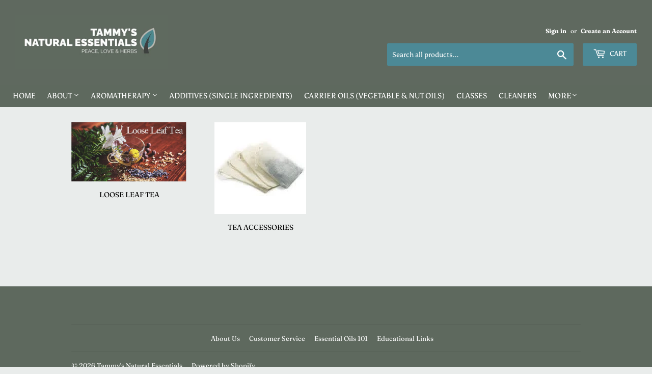

--- FILE ---
content_type: text/html; charset=utf-8
request_url: https://tammysnaturalessentials.com/pages/tea-time
body_size: 15928
content:
<!doctype html>
<!--[if lt IE 7]><html class="no-js lt-ie9 lt-ie8 lt-ie7" lang="en"> <![endif]-->
<!--[if IE 7]><html class="no-js lt-ie9 lt-ie8" lang="en"> <![endif]-->
<!--[if IE 8]><html class="no-js lt-ie9" lang="en"> <![endif]-->
<!--[if IE 9 ]><html class="ie9 no-js"> <![endif]-->
<!--[if (gt IE 9)|!(IE)]><!--> <html class="no-touch no-js"> <!--<![endif]-->
<head>
  <script>(function(H){H.className=H.className.replace(/\bno-js\b/,'js')})(document.documentElement)</script>
  <!-- Basic page needs ================================================== -->
  <meta charset="utf-8">
  <meta http-equiv="X-UA-Compatible" content="IE=edge,chrome=1">

  
  <link rel="shortcut icon" href="//tammysnaturalessentials.com/cdn/shop/files/beard-grooming-oil_32x32.jpg?v=1614288415" type="image/png" />
  

  <!-- Title and description ================================================== -->
  <title>
  TEA TIME &ndash; Tammy&#39;s Natural Essentials
  </title>

  

  <!-- Product meta ================================================== -->
  <!-- /snippets/social-meta-tags.liquid -->




<meta property="og:site_name" content="Tammy&#39;s Natural Essentials">
<meta property="og:url" content="https://tammysnaturalessentials.com/pages/tea-time">
<meta property="og:title" content="TEA TIME">
<meta property="og:type" content="website">
<meta property="og:description" content="We research and personally test our products to ensure that they will provide you with excellent results. Where possible, the products we sell are organically or naturally grown and processed or as close to "as nature intended". We utilize the whole plant, from Essential Oils to the actual herb itself. ">

<meta property="og:image" content="http://tammysnaturalessentials.com/cdn/shop/files/Screen_Shot_2023-02-11_at_5.48.02_AM_1200x1200.png?v=1676116115">
<meta property="og:image:secure_url" content="https://tammysnaturalessentials.com/cdn/shop/files/Screen_Shot_2023-02-11_at_5.48.02_AM_1200x1200.png?v=1676116115">


<meta name="twitter:card" content="summary_large_image">
<meta name="twitter:title" content="TEA TIME">
<meta name="twitter:description" content="We research and personally test our products to ensure that they will provide you with excellent results. Where possible, the products we sell are organically or naturally grown and processed or as close to "as nature intended". We utilize the whole plant, from Essential Oils to the actual herb itself. ">


  <!-- Helpers ================================================== -->
  <link rel="canonical" href="https://tammysnaturalessentials.com/pages/tea-time">
  <meta name="viewport" content="width=device-width,initial-scale=1">

  <!-- CSS ================================================== -->
  <link href="//tammysnaturalessentials.com/cdn/shop/t/2/assets/theme.scss.css?v=157003387651671850581767518079" rel="stylesheet" type="text/css" media="all" />

  <!-- Header hook for plugins ================================================== -->
  
  
  <script>window.performance && window.performance.mark && window.performance.mark('shopify.content_for_header.start');</script><meta id="shopify-digital-wallet" name="shopify-digital-wallet" content="/10118168635/digital_wallets/dialog">
<meta name="shopify-checkout-api-token" content="ce9943f18d834610ef18d2461b11b4b4">
<meta id="in-context-paypal-metadata" data-shop-id="10118168635" data-venmo-supported="true" data-environment="production" data-locale="en_US" data-paypal-v4="true" data-currency="USD">
<script async="async" src="/checkouts/internal/preloads.js?locale=en-US"></script>
<script id="shopify-features" type="application/json">{"accessToken":"ce9943f18d834610ef18d2461b11b4b4","betas":["rich-media-storefront-analytics"],"domain":"tammysnaturalessentials.com","predictiveSearch":true,"shopId":10118168635,"locale":"en"}</script>
<script>var Shopify = Shopify || {};
Shopify.shop = "tammys-natural-essentials.myshopify.com";
Shopify.locale = "en";
Shopify.currency = {"active":"USD","rate":"1.0"};
Shopify.country = "US";
Shopify.theme = {"name":"Tammy's","id":37935743035,"schema_name":"Supply","schema_version":"7.1.1","theme_store_id":679,"role":"main"};
Shopify.theme.handle = "null";
Shopify.theme.style = {"id":null,"handle":null};
Shopify.cdnHost = "tammysnaturalessentials.com/cdn";
Shopify.routes = Shopify.routes || {};
Shopify.routes.root = "/";</script>
<script type="module">!function(o){(o.Shopify=o.Shopify||{}).modules=!0}(window);</script>
<script>!function(o){function n(){var o=[];function n(){o.push(Array.prototype.slice.apply(arguments))}return n.q=o,n}var t=o.Shopify=o.Shopify||{};t.loadFeatures=n(),t.autoloadFeatures=n()}(window);</script>
<script id="shop-js-analytics" type="application/json">{"pageType":"page"}</script>
<script defer="defer" async type="module" src="//tammysnaturalessentials.com/cdn/shopifycloud/shop-js/modules/v2/client.init-shop-cart-sync_BT-GjEfc.en.esm.js"></script>
<script defer="defer" async type="module" src="//tammysnaturalessentials.com/cdn/shopifycloud/shop-js/modules/v2/chunk.common_D58fp_Oc.esm.js"></script>
<script defer="defer" async type="module" src="//tammysnaturalessentials.com/cdn/shopifycloud/shop-js/modules/v2/chunk.modal_xMitdFEc.esm.js"></script>
<script type="module">
  await import("//tammysnaturalessentials.com/cdn/shopifycloud/shop-js/modules/v2/client.init-shop-cart-sync_BT-GjEfc.en.esm.js");
await import("//tammysnaturalessentials.com/cdn/shopifycloud/shop-js/modules/v2/chunk.common_D58fp_Oc.esm.js");
await import("//tammysnaturalessentials.com/cdn/shopifycloud/shop-js/modules/v2/chunk.modal_xMitdFEc.esm.js");

  window.Shopify.SignInWithShop?.initShopCartSync?.({"fedCMEnabled":true,"windoidEnabled":true});

</script>
<script id="__st">var __st={"a":10118168635,"offset":-21600,"reqid":"e764bac1-8758-4159-b7c4-bc7e87428079-1769061288","pageurl":"tammysnaturalessentials.com\/pages\/tea-time","s":"pages-24435064891","u":"060c712f7c33","p":"page","rtyp":"page","rid":24435064891};</script>
<script>window.ShopifyPaypalV4VisibilityTracking = true;</script>
<script id="captcha-bootstrap">!function(){'use strict';const t='contact',e='account',n='new_comment',o=[[t,t],['blogs',n],['comments',n],[t,'customer']],c=[[e,'customer_login'],[e,'guest_login'],[e,'recover_customer_password'],[e,'create_customer']],r=t=>t.map((([t,e])=>`form[action*='/${t}']:not([data-nocaptcha='true']) input[name='form_type'][value='${e}']`)).join(','),a=t=>()=>t?[...document.querySelectorAll(t)].map((t=>t.form)):[];function s(){const t=[...o],e=r(t);return a(e)}const i='password',u='form_key',d=['recaptcha-v3-token','g-recaptcha-response','h-captcha-response',i],f=()=>{try{return window.sessionStorage}catch{return}},m='__shopify_v',_=t=>t.elements[u];function p(t,e,n=!1){try{const o=window.sessionStorage,c=JSON.parse(o.getItem(e)),{data:r}=function(t){const{data:e,action:n}=t;return t[m]||n?{data:e,action:n}:{data:t,action:n}}(c);for(const[e,n]of Object.entries(r))t.elements[e]&&(t.elements[e].value=n);n&&o.removeItem(e)}catch(o){console.error('form repopulation failed',{error:o})}}const l='form_type',E='cptcha';function T(t){t.dataset[E]=!0}const w=window,h=w.document,L='Shopify',v='ce_forms',y='captcha';let A=!1;((t,e)=>{const n=(g='f06e6c50-85a8-45c8-87d0-21a2b65856fe',I='https://cdn.shopify.com/shopifycloud/storefront-forms-hcaptcha/ce_storefront_forms_captcha_hcaptcha.v1.5.2.iife.js',D={infoText:'Protected by hCaptcha',privacyText:'Privacy',termsText:'Terms'},(t,e,n)=>{const o=w[L][v],c=o.bindForm;if(c)return c(t,g,e,D).then(n);var r;o.q.push([[t,g,e,D],n]),r=I,A||(h.body.append(Object.assign(h.createElement('script'),{id:'captcha-provider',async:!0,src:r})),A=!0)});var g,I,D;w[L]=w[L]||{},w[L][v]=w[L][v]||{},w[L][v].q=[],w[L][y]=w[L][y]||{},w[L][y].protect=function(t,e){n(t,void 0,e),T(t)},Object.freeze(w[L][y]),function(t,e,n,w,h,L){const[v,y,A,g]=function(t,e,n){const i=e?o:[],u=t?c:[],d=[...i,...u],f=r(d),m=r(i),_=r(d.filter((([t,e])=>n.includes(e))));return[a(f),a(m),a(_),s()]}(w,h,L),I=t=>{const e=t.target;return e instanceof HTMLFormElement?e:e&&e.form},D=t=>v().includes(t);t.addEventListener('submit',(t=>{const e=I(t);if(!e)return;const n=D(e)&&!e.dataset.hcaptchaBound&&!e.dataset.recaptchaBound,o=_(e),c=g().includes(e)&&(!o||!o.value);(n||c)&&t.preventDefault(),c&&!n&&(function(t){try{if(!f())return;!function(t){const e=f();if(!e)return;const n=_(t);if(!n)return;const o=n.value;o&&e.removeItem(o)}(t);const e=Array.from(Array(32),(()=>Math.random().toString(36)[2])).join('');!function(t,e){_(t)||t.append(Object.assign(document.createElement('input'),{type:'hidden',name:u})),t.elements[u].value=e}(t,e),function(t,e){const n=f();if(!n)return;const o=[...t.querySelectorAll(`input[type='${i}']`)].map((({name:t})=>t)),c=[...d,...o],r={};for(const[a,s]of new FormData(t).entries())c.includes(a)||(r[a]=s);n.setItem(e,JSON.stringify({[m]:1,action:t.action,data:r}))}(t,e)}catch(e){console.error('failed to persist form',e)}}(e),e.submit())}));const S=(t,e)=>{t&&!t.dataset[E]&&(n(t,e.some((e=>e===t))),T(t))};for(const o of['focusin','change'])t.addEventListener(o,(t=>{const e=I(t);D(e)&&S(e,y())}));const B=e.get('form_key'),M=e.get(l),P=B&&M;t.addEventListener('DOMContentLoaded',(()=>{const t=y();if(P)for(const e of t)e.elements[l].value===M&&p(e,B);[...new Set([...A(),...v().filter((t=>'true'===t.dataset.shopifyCaptcha))])].forEach((e=>S(e,t)))}))}(h,new URLSearchParams(w.location.search),n,t,e,['guest_login'])})(!0,!0)}();</script>
<script integrity="sha256-4kQ18oKyAcykRKYeNunJcIwy7WH5gtpwJnB7kiuLZ1E=" data-source-attribution="shopify.loadfeatures" defer="defer" src="//tammysnaturalessentials.com/cdn/shopifycloud/storefront/assets/storefront/load_feature-a0a9edcb.js" crossorigin="anonymous"></script>
<script data-source-attribution="shopify.dynamic_checkout.dynamic.init">var Shopify=Shopify||{};Shopify.PaymentButton=Shopify.PaymentButton||{isStorefrontPortableWallets:!0,init:function(){window.Shopify.PaymentButton.init=function(){};var t=document.createElement("script");t.src="https://tammysnaturalessentials.com/cdn/shopifycloud/portable-wallets/latest/portable-wallets.en.js",t.type="module",document.head.appendChild(t)}};
</script>
<script data-source-attribution="shopify.dynamic_checkout.buyer_consent">
  function portableWalletsHideBuyerConsent(e){var t=document.getElementById("shopify-buyer-consent"),n=document.getElementById("shopify-subscription-policy-button");t&&n&&(t.classList.add("hidden"),t.setAttribute("aria-hidden","true"),n.removeEventListener("click",e))}function portableWalletsShowBuyerConsent(e){var t=document.getElementById("shopify-buyer-consent"),n=document.getElementById("shopify-subscription-policy-button");t&&n&&(t.classList.remove("hidden"),t.removeAttribute("aria-hidden"),n.addEventListener("click",e))}window.Shopify?.PaymentButton&&(window.Shopify.PaymentButton.hideBuyerConsent=portableWalletsHideBuyerConsent,window.Shopify.PaymentButton.showBuyerConsent=portableWalletsShowBuyerConsent);
</script>
<script data-source-attribution="shopify.dynamic_checkout.cart.bootstrap">document.addEventListener("DOMContentLoaded",(function(){function t(){return document.querySelector("shopify-accelerated-checkout-cart, shopify-accelerated-checkout")}if(t())Shopify.PaymentButton.init();else{new MutationObserver((function(e,n){t()&&(Shopify.PaymentButton.init(),n.disconnect())})).observe(document.body,{childList:!0,subtree:!0})}}));
</script>
<link id="shopify-accelerated-checkout-styles" rel="stylesheet" media="screen" href="https://tammysnaturalessentials.com/cdn/shopifycloud/portable-wallets/latest/accelerated-checkout-backwards-compat.css" crossorigin="anonymous">
<style id="shopify-accelerated-checkout-cart">
        #shopify-buyer-consent {
  margin-top: 1em;
  display: inline-block;
  width: 100%;
}

#shopify-buyer-consent.hidden {
  display: none;
}

#shopify-subscription-policy-button {
  background: none;
  border: none;
  padding: 0;
  text-decoration: underline;
  font-size: inherit;
  cursor: pointer;
}

#shopify-subscription-policy-button::before {
  box-shadow: none;
}

      </style>

<script>window.performance && window.performance.mark && window.performance.mark('shopify.content_for_header.end');</script> 
 <script src="//tammysnaturalessentials.com/cdn/shop/t/2/assets/servicify-asset.js?v=9391740801321792721674752014" type="text/javascript"></script>

  

<!--[if lt IE 9]>
<script src="//cdnjs.cloudflare.com/ajax/libs/html5shiv/3.7.2/html5shiv.min.js" type="text/javascript"></script>
<![endif]-->
<!--[if (lte IE 9) ]><script src="//tammysnaturalessentials.com/cdn/shop/t/2/assets/match-media.min.js?v=874" type="text/javascript"></script><![endif]-->


  
  

  <script src="//tammysnaturalessentials.com/cdn/shop/t/2/assets/jquery-2.2.3.min.js?v=58211863146907186831537220861" type="text/javascript"></script>

  <!--[if (gt IE 9)|!(IE)]><!--><script src="//tammysnaturalessentials.com/cdn/shop/t/2/assets/lazysizes.min.js?v=8147953233334221341537220861" async="async"></script><!--<![endif]-->
  <!--[if lte IE 9]><script src="//tammysnaturalessentials.com/cdn/shop/t/2/assets/lazysizes.min.js?v=8147953233334221341537220861"></script><![endif]-->

  <!--[if (gt IE 9)|!(IE)]><!--><script src="//tammysnaturalessentials.com/cdn/shop/t/2/assets/vendor.js?v=23204533626406551281537431262" defer="defer"></script><!--<![endif]-->
  <!--[if lte IE 9]><script src="//tammysnaturalessentials.com/cdn/shop/t/2/assets/vendor.js?v=23204533626406551281537431262"></script><![endif]-->

  <!--[if (gt IE 9)|!(IE)]><!--><script src="//tammysnaturalessentials.com/cdn/shop/t/2/assets/theme.js?v=87512776702111252251580204319" defer="defer"></script><!--<![endif]-->
  <!--[if lte IE 9]><script src="//tammysnaturalessentials.com/cdn/shop/t/2/assets/theme.js?v=87512776702111252251580204319"></script><![endif]-->

<!-- BEGIN app block: shopify://apps/buddha-mega-menu-navigation/blocks/megamenu/dbb4ce56-bf86-4830-9b3d-16efbef51c6f -->
<script>
        var productImageAndPrice = [],
            collectionImages = [],
            articleImages = [],
            mmLivIcons = false,
            mmFlipClock = false,
            mmFixesUseJquery = false,
            mmNumMMI = 10,
            mmSchemaTranslation = {},
            mmMenuStrings =  [] ,
            mmShopLocale = "en",
            mmShopLocaleCollectionsRoute = "/collections",
            mmSchemaDesignJSON = [{"action":"menu-select","value":"main-menu"},{"action":"design","setting":"vertical_font_size","value":"14px"},{"action":"design","setting":"font_size","value":"13px"},{"action":"design","setting":"font_family","value":"Default"},{"action":"design","setting":"tree_sub_direction","value":"set_tree_auto"},{"action":"design","setting":"button_background_hover_color","value":"#0d8781"},{"action":"design","setting":"link_hover_color","value":"#0da19a"},{"action":"design","setting":"button_background_color","value":"#0da19a"},{"action":"design","setting":"link_color","value":"#4e4e4e"},{"action":"design","setting":"background_hover_color","value":"#f9f9f9"},{"action":"design","setting":"background_color","value":"#ffffff"},{"action":"design","setting":"button_text_hover_color","value":"#ffffff"},{"action":"design","setting":"button_text_color","value":"#ffffff"},{"action":"design","setting":"text_color","value":"#222222"},{"action":"design","setting":"vertical_text_color","value":"#4e4e4e"},{"action":"design","setting":"vertical_link_color","value":"#4e4e4e"},{"action":"design","setting":"vertical_link_hover_color","value":"#0da19a"}],
            mmDomChangeSkipUl = ",.flex-direction-nav",
            buddhaMegaMenuShop = "tammys-natural-essentials.myshopify.com",
            mmWireframeCompression = "",
            mmExtensionAssetUrl = "https://cdn.shopify.com/extensions/019abe06-4a3f-7763-88da-170e1b54169b/mega-menu-151/assets/";var bestSellersHTML = '';var newestProductsHTML = '';/* get link lists api */
        var linkLists={"main-menu" : {"title":"main menu", "items":["/","/pages/about-us","/collections/aromatherapy-supplies","/collections/additives-single-ingredients","/collections/vegetable-nut-oils-carrier-oils","/pages/classes","/collections/household-cleaners","/pages/hair-body-care","/pages/health-supplements","/pages/herbs-extracts","/pages/tea-time",]},"footer" : {"title":"Footer menu", "items":["/search",]},"sidebar-menu" : {"title":"Sidebar Menu", "items":["/pages/about-us","/pages/customer-service","/pages/essential-oils","/pages/links",]},"hair-body-care" : {"title":"HAIR &amp; BODY CARE", "items":["/pages/bath-soaps","/collections/foot-care","/collections/hair-care","/pages/skin-care",]},"bath-soaps" : {"title":"BATH &amp; SOAPS", "items":["/collections/bar-soaps","/collections/liquid-soap",]},"skin-care" : {"title":"SKIN CARE", "items":["/collections/balms-creams","/collections/clays",]},"health-supplements" : {"title":"HEALTH &amp; SUPPLEMENTS", "items":["/collections/capsules","/collections/capsule-combinations","/collections/cold-flu-allergy","/collections/ear-candles/EAR-OIL+EAR-CANDLES+GARLIC-MULLEIN-EAR-OIL","/collections/syrup-elixir","/collections/tooth-gum",]},"herbs-extracts" : {"title":"HERBS &amp; EXTRACTS", "items":["/collections/extracts","/collections/extract-combinations","/collections/dry-herbs","/collections/infused-herbal-oils",]},"tea-time" : {"title":"TEA TIME", "items":["/collections/loose-leaf-tea","/collections/tea-accessories",]},"essential-oil-blends" : {"title":"Essential Oil Blends", "items":["/collections/essential-oil-blends/essential-oil-blends",]},"customer-account-main-menu" : {"title":"Customer account main menu", "items":["/","https://account.tammysnaturalessentials.com/orders?locale=en&amp;region_country=US",]},};/*ENDPARSE*/

        

        /* set product prices *//* get the collection images *//* get the article images *//* customer fixes */
        var mmThemeFixesBeforeInit = function(){ mmHorizontalMenus = "#SiteNav"; mmVerticalMenus = "#MobileNav"; var timberInit = function(){ if(typeof timber != "undefined"){ timber.responsiveNav = function() {}; timber.alignMenu = function() {}; } }; var timberInit2 = function(){ setTimeout(timberInit, 400); }; window.addEventListener("resize", timberInit); document.addEventListener("DOMContentLoaded", timberInit); document.addEventListener("DOMContentLoaded", timberInit2); timberInit(); /** add to cart popup icon notify counter increase */ window.mmAddToCartPopupCallback = function(){ var cartIcon = document.querySelector(".cart-badge--desktop"); if (cartIcon) { cartIcon.innerHTML = parseInt(cartIcon.innerHTML) + 1; if (cartIcon.classList.contains("hidden-count")) { cartIcon.classList.remove("hidden-count"); } } cartIcon = document.querySelector("#mobileNavBar .cart-count"); if (cartIcon) { cartIcon.innerHTML = parseInt(cartIcon.innerHTML) + 1; if (cartIcon.classList.contains("hidden-count")) { cartIcon.classList.remove("hidden-count"); } } } }; var mmThemeFixesBefore = function(){ if(typeof timber != "undefined"){ timber.alignMenu = function () {}; } }; var mmThemeFixesAfter = function(){ verticalMenuMaxWidth = 768; /* user request 45984 */ mmAddStyle(" ul > li.buddha-menu-item { z-index: 10000 !important; } ul > li.buddha-menu-item:hover { z-index: 10001 !important; } ul > li.buddha-menu-item.mega-hover { z-index: 10001 !important; } #MobileNav .buddha-menu-item {display: block !important; } ", "themeScript"); }; 
        

        var mmWireframe = {"html" : "<li class=\"buddha-menu-item\" itemId=\"5PVDc\"  ><a data-href=\"/\" href=\"/\" aria-label=\"Home\" data-no-instant=\"\" onclick=\"mmGoToPage(this, event); return false;\"  ><i class=\"mm-icon static fa fa-home\" aria-hidden=\"true\"></i><span class=\"mm-title\">Home</span></a></li><li class=\"buddha-menu-item\" itemId=\"Humox\"  ><a data-href=\"/pages/about-us\" href=\"/pages/about-us\" aria-label=\"About\" data-no-instant=\"\" onclick=\"mmGoToPage(this, event); return false;\"  ><i class=\"mm-icon static fa fa-book\" aria-hidden=\"true\"></i><span class=\"mm-title\">About</span><i class=\"mm-arrow mm-angle-down\" aria-hidden=\"true\"></i><button class=\"toggle-menu-btn\" style=\"display:none;\" title=\"Toggle menu\" onclick=\"return toggleSubmenu(this)\"><span class=\"mm-arrow-icon\"><span class=\"bar-one\"></span><span class=\"bar-two\"></span></span></button></a><ul class=\"mm-submenu tree  small mm-last-level\"><li data-href=\"/pages/about-us\" href=\"/pages/about-us\" aria-label=\"Meet Tammy\" data-no-instant=\"\" onclick=\"mmGoToPage(this, event); return false;\"  ><a data-href=\"/pages/about-us\" href=\"/pages/about-us\" aria-label=\"Meet Tammy\" data-no-instant=\"\" onclick=\"mmGoToPage(this, event); return false;\"  ><span class=\"mm-title\">Meet Tammy</span></a></li><li data-href=\"/blogs/news\" href=\"/blogs/news\" aria-label=\"Blog\" data-no-instant=\"\" onclick=\"mmGoToPage(this, event); return false;\"  ><a data-href=\"/blogs/news\" href=\"/blogs/news\" aria-label=\"Blog\" data-no-instant=\"\" onclick=\"mmGoToPage(this, event); return false;\"  ><span class=\"mm-title\">Blog</span></a></li><li data-href=\"/pages/contact-us\" href=\"/pages/contact-us\" aria-label=\"Contact Us\" data-no-instant=\"\" onclick=\"mmGoToPage(this, event); return false;\"  ><a data-href=\"/pages/contact-us\" href=\"/pages/contact-us\" aria-label=\"Contact Us\" data-no-instant=\"\" onclick=\"mmGoToPage(this, event); return false;\"  ><span class=\"mm-title\">Contact Us</span></a></li><li data-href=\"/pages/customer-service\" href=\"/pages/customer-service\" aria-label=\"Customer Service\" data-no-instant=\"\" onclick=\"mmGoToPage(this, event); return false;\"  ><a data-href=\"/pages/customer-service\" href=\"/pages/customer-service\" aria-label=\"Customer Service\" data-no-instant=\"\" onclick=\"mmGoToPage(this, event); return false;\"  ><span class=\"mm-title\">Customer Service</span></a></li><li data-href=\"/pages/links\" href=\"/pages/links\" aria-label=\"Educational Links\" data-no-instant=\"\" onclick=\"mmGoToPage(this, event); return false;\"  ><a data-href=\"/pages/links\" href=\"/pages/links\" aria-label=\"Educational Links\" data-no-instant=\"\" onclick=\"mmGoToPage(this, event); return false;\"  ><span class=\"mm-title\">Educational Links</span></a></li><li data-href=\"/pages/essential-oils\" href=\"/pages/essential-oils\" aria-label=\"Essential Oils 101\" data-no-instant=\"\" onclick=\"mmGoToPage(this, event); return false;\"  ><a data-href=\"/pages/essential-oils\" href=\"/pages/essential-oils\" aria-label=\"Essential Oils 101\" data-no-instant=\"\" onclick=\"mmGoToPage(this, event); return false;\"  ><span class=\"mm-title\">Essential Oils 101</span></a></li></ul></li><li class=\"buddha-menu-item\" itemId=\"0hlfz\"  ><a data-href=\"/collections/aromatherapy-supplies\" href=\"/collections/aromatherapy-supplies\" aria-label=\"Aromatherapy\" data-no-instant=\"\" onclick=\"mmGoToPage(this, event); return false;\"  ><i class=\"mm-icon static fa fa-none\" aria-hidden=\"true\"></i><span class=\"mm-title\">Aromatherapy</span><i class=\"mm-arrow mm-angle-down\" aria-hidden=\"true\"></i><button class=\"toggle-menu-btn\" style=\"display:none;\" title=\"Toggle menu\" onclick=\"return toggleSubmenu(this)\"><span class=\"mm-arrow-icon\"><span class=\"bar-one\"></span><span class=\"bar-two\"></span></span></button></a><ul class=\"mm-submenu tree  small mm-last-level\"><li data-href=\"/collections/aromatherapy-supplies\" href=\"/collections/aromatherapy-supplies\" aria-label=\"Aromatherapy Accessories\" data-no-instant=\"\" onclick=\"mmGoToPage(this, event); return false;\"  ><a data-href=\"/collections/aromatherapy-supplies\" href=\"/collections/aromatherapy-supplies\" aria-label=\"Aromatherapy Accessories\" data-no-instant=\"\" onclick=\"mmGoToPage(this, event); return false;\"  ><span class=\"mm-title\">Aromatherapy Accessories</span></a></li><li data-href=\"/collections/vegetable-nut-oils-carrier-oils\" href=\"/collections/vegetable-nut-oils-carrier-oils\" aria-label=\"Carrier Oils (Vegetable & Nut Oils)\" data-no-instant=\"\" onclick=\"mmGoToPage(this, event); return false;\"  ><a data-href=\"/collections/vegetable-nut-oils-carrier-oils\" href=\"/collections/vegetable-nut-oils-carrier-oils\" aria-label=\"Carrier Oils (Vegetable & Nut Oils)\" data-no-instant=\"\" onclick=\"mmGoToPage(this, event); return false;\"  ><span class=\"mm-title\">Carrier Oils (Vegetable & Nut Oils)</span></a></li><li data-href=\"/collections/essential-oils-absolutes\" href=\"/collections/essential-oils-absolutes\" aria-label=\"Essential Oils & Absolutes\" data-no-instant=\"\" onclick=\"mmGoToPage(this, event); return false;\"  ><a data-href=\"/collections/essential-oils-absolutes\" href=\"/collections/essential-oils-absolutes\" aria-label=\"Essential Oils & Absolutes\" data-no-instant=\"\" onclick=\"mmGoToPage(this, event); return false;\"  ><span class=\"mm-title\">Essential Oils & Absolutes</span></a></li><li href=\"javascript:void(0);\" aria-label=\"Essential Oil Blends\" data-no-instant=\"\" onclick=\"mmGoToPage(this, event); return false;\"  ><a href=\"javascript:void(0);\" aria-label=\"Essential Oil Blends\" data-no-instant=\"\" onclick=\"mmGoToPage(this, event); return false;\"  ><span class=\"mm-title\">Essential Oil Blends</span></a></li><li data-href=\"/collections/essential-oil-mixtures\" href=\"/collections/essential-oil-mixtures\" aria-label=\"Essential Oil Mixtures\" data-no-instant=\"\" onclick=\"mmGoToPage(this, event); return false;\"  ><a data-href=\"/collections/essential-oil-mixtures\" href=\"/collections/essential-oil-mixtures\" aria-label=\"Essential Oil Mixtures\" data-no-instant=\"\" onclick=\"mmGoToPage(this, event); return false;\"  ><span class=\"mm-title\">Essential Oil Mixtures</span></a></li><li data-href=\"/collections/hydrosols\" href=\"/collections/hydrosols\" aria-label=\"Hydrosols\" data-no-instant=\"\" onclick=\"mmGoToPage(this, event); return false;\"  ><a data-href=\"/collections/hydrosols\" href=\"/collections/hydrosols\" aria-label=\"Hydrosols\" data-no-instant=\"\" onclick=\"mmGoToPage(this, event); return false;\"  ><span class=\"mm-title\">Hydrosols</span></a></li><li data-href=\"/collections/signature-sprays-trs\" href=\"/collections/signature-sprays-trs\" aria-label=\"Signature Sprays (TRS)\" data-no-instant=\"\" onclick=\"mmGoToPage(this, event); return false;\"  ><a data-href=\"/collections/signature-sprays-trs\" href=\"/collections/signature-sprays-trs\" aria-label=\"Signature Sprays (TRS)\" data-no-instant=\"\" onclick=\"mmGoToPage(this, event); return false;\"  ><span class=\"mm-title\">Signature Sprays (TRS)</span></a></li></ul></li><li class=\"buddha-menu-item\" itemId=\"Ug7XX\"  ><a data-href=\"no-link\" href=\"javascript:void(0);\" aria-label=\"Cleaners\" data-no-instant=\"\" onclick=\"return toggleSubmenu(this);\"  ><i class=\"mm-icon static fa fa-none\" aria-hidden=\"true\"></i><span class=\"mm-title\">Cleaners</span><i class=\"mm-arrow mm-angle-down\" aria-hidden=\"true\"></i><button class=\"toggle-menu-btn\" style=\"display:none;\" title=\"Toggle menu\" onclick=\"return toggleSubmenu(this)\"><span class=\"mm-arrow-icon\"><span class=\"bar-one\"></span><span class=\"bar-two\"></span></span></button></a><ul class=\"mm-submenu tree  small mm-last-level\"><li data-href=\"/collections/household-cleaners\" href=\"/collections/household-cleaners\" aria-label=\"Household Cleaners\" data-no-instant=\"\" onclick=\"mmGoToPage(this, event); return false;\"  ><a data-href=\"/collections/household-cleaners\" href=\"/collections/household-cleaners\" aria-label=\"Household Cleaners\" data-no-instant=\"\" onclick=\"mmGoToPage(this, event); return false;\"  ><span class=\"mm-title\">Household Cleaners</span></a></li></ul></li><li class=\"buddha-menu-item\" itemId=\"ieBcG\"  ><a data-href=\"no-link\" href=\"javascript:void(0);\" aria-label=\"Hair & Body Care\" data-no-instant=\"\" onclick=\"return toggleSubmenu(this);\"  ><i class=\"mm-icon static fa fa-none\" aria-hidden=\"true\"></i><span class=\"mm-title\">Hair & Body Care</span><i class=\"mm-arrow mm-angle-down\" aria-hidden=\"true\"></i><button class=\"toggle-menu-btn\" style=\"display:none;\" title=\"Toggle menu\" onclick=\"return toggleSubmenu(this)\"><span class=\"mm-arrow-icon\"><span class=\"bar-one\"></span><span class=\"bar-two\"></span></span></button></a><ul class=\"mm-submenu tree  small \"><li data-href=\"no-link\" href=\"javascript:void(0);\" aria-label=\"Bath & Soaps\" data-no-instant=\"\" onclick=\"return toggleSubmenu(this);\"  ><a data-href=\"no-link\" href=\"javascript:void(0);\" aria-label=\"Bath & Soaps\" data-no-instant=\"\" onclick=\"return toggleSubmenu(this);\"  ><span class=\"mm-title\">Bath & Soaps</span><i class=\"mm-arrow mm-angle-down\" aria-hidden=\"true\"></i><button class=\"toggle-menu-btn\" style=\"display:none;\" title=\"Toggle menu\" onclick=\"return toggleSubmenu(this)\"><span class=\"mm-arrow-icon\"><span class=\"bar-one\"></span><span class=\"bar-two\"></span></span></button></a><ul class=\"mm-submenu tree  small mm-last-level\"><li data-href=\"/collections/bar-soaps\" href=\"/collections/bar-soaps\" aria-label=\"Bar Soaps\" data-no-instant=\"\" onclick=\"mmGoToPage(this, event); return false;\"  ><a data-href=\"/collections/bar-soaps\" href=\"/collections/bar-soaps\" aria-label=\"Bar Soaps\" data-no-instant=\"\" onclick=\"mmGoToPage(this, event); return false;\"  ><span class=\"mm-title\">Bar Soaps</span></a></li><li href=\"javascript:void(0);\" aria-label=\"Therapeutic Salts\" data-no-instant=\"\" onclick=\"mmGoToPage(this, event); return false;\"  ><a href=\"javascript:void(0);\" aria-label=\"Therapeutic Salts\" data-no-instant=\"\" onclick=\"mmGoToPage(this, event); return false;\"  ><span class=\"mm-title\">Therapeutic Salts</span></a></li></ul></li><li data-href=\"/collections/foot-care\" href=\"/collections/foot-care\" aria-label=\"Foot Care\" data-no-instant=\"\" onclick=\"mmGoToPage(this, event); return false;\"  ><a data-href=\"/collections/foot-care\" href=\"/collections/foot-care\" aria-label=\"Foot Care\" data-no-instant=\"\" onclick=\"mmGoToPage(this, event); return false;\"  ><span class=\"mm-title\">Foot Care</span></a></li><li data-href=\"/collections/hair-care\" href=\"/collections/hair-care\" aria-label=\"Hair Care\" data-no-instant=\"\" onclick=\"mmGoToPage(this, event); return false;\"  ><a data-href=\"/collections/hair-care\" href=\"/collections/hair-care\" aria-label=\"Hair Care\" data-no-instant=\"\" onclick=\"mmGoToPage(this, event); return false;\"  ><span class=\"mm-title\">Hair Care</span></a></li><li data-href=\"/collections/skin-care\" href=\"/collections/skin-care\" aria-label=\"Skin Care\" data-no-instant=\"\" onclick=\"mmGoToPage(this, event); return false;\"  ><a data-href=\"/collections/skin-care\" href=\"/collections/skin-care\" aria-label=\"Skin Care\" data-no-instant=\"\" onclick=\"mmGoToPage(this, event); return false;\"  ><span class=\"mm-title\">Skin Care</span><i class=\"mm-arrow mm-angle-down\" aria-hidden=\"true\"></i><button class=\"toggle-menu-btn\" style=\"display:none;\" title=\"Toggle menu\" onclick=\"return toggleSubmenu(this)\"><span class=\"mm-arrow-icon\"><span class=\"bar-one\"></span><span class=\"bar-two\"></span></span></button></a><ul class=\"mm-submenu tree  small mm-last-level\"><li data-href=\"/collections/balms-creams\" href=\"/collections/balms-creams\" aria-label=\"Balms & Creams\" data-no-instant=\"\" onclick=\"mmGoToPage(this, event); return false;\"  ><a data-href=\"/collections/balms-creams\" href=\"/collections/balms-creams\" aria-label=\"Balms & Creams\" data-no-instant=\"\" onclick=\"mmGoToPage(this, event); return false;\"  ><span class=\"mm-title\">Balms & Creams</span></a></li><li data-href=\"/collections/clays\" href=\"/collections/clays\" aria-label=\"Clays\" data-no-instant=\"\" onclick=\"mmGoToPage(this, event); return false;\"  ><a data-href=\"/collections/clays\" href=\"/collections/clays\" aria-label=\"Clays\" data-no-instant=\"\" onclick=\"mmGoToPage(this, event); return false;\"  ><span class=\"mm-title\">Clays</span></a></li></ul></li><li data-href=\"/collections/womens-personal-care\" href=\"/collections/womens-personal-care\" aria-label=\"Women's Personal Care\" data-no-instant=\"\" onclick=\"mmGoToPage(this, event); return false;\"  ><a data-href=\"/collections/womens-personal-care\" href=\"/collections/womens-personal-care\" aria-label=\"Women's Personal Care\" data-no-instant=\"\" onclick=\"mmGoToPage(this, event); return false;\"  ><span class=\"mm-title\">Women's Personal Care</span></a></li></ul></li><li class=\"buddha-menu-item\" itemId=\"5Ox5j\"  ><a data-href=\"no-link\" href=\"javascript:void(0);\" aria-label=\"Health &  Supplements\" data-no-instant=\"\" onclick=\"return toggleSubmenu(this);\"  ><i class=\"mm-icon static fa fa-none\" aria-hidden=\"true\"></i><span class=\"mm-title\">Health &  Supplements</span><i class=\"mm-arrow mm-angle-down\" aria-hidden=\"true\"></i><button class=\"toggle-menu-btn\" style=\"display:none;\" title=\"Toggle menu\" onclick=\"return toggleSubmenu(this)\"><span class=\"mm-arrow-icon\"><span class=\"bar-one\"></span><span class=\"bar-two\"></span></span></button></a><ul class=\"mm-submenu tree  small mm-last-level\"><li data-href=\"/collections/capsules\" href=\"/collections/capsules\" aria-label=\"Capsules (Single Herb)\" data-no-instant=\"\" onclick=\"mmGoToPage(this, event); return false;\"  ><a data-href=\"/collections/capsules\" href=\"/collections/capsules\" aria-label=\"Capsules (Single Herb)\" data-no-instant=\"\" onclick=\"mmGoToPage(this, event); return false;\"  ><span class=\"mm-title\">Capsules (Single Herb)</span></a></li><li data-href=\"/collections/capsule-combinations\" href=\"/collections/capsule-combinations\" aria-label=\"Capsules (Combinations)\" data-no-instant=\"\" onclick=\"mmGoToPage(this, event); return false;\"  ><a data-href=\"/collections/capsule-combinations\" href=\"/collections/capsule-combinations\" aria-label=\"Capsules (Combinations)\" data-no-instant=\"\" onclick=\"mmGoToPage(this, event); return false;\"  ><span class=\"mm-title\">Capsules (Combinations)</span></a></li><li href=\"javascript:void(0);\" aria-label=\"Capsules (Pure Encapsulation)\" data-no-instant=\"\" onclick=\"mmGoToPage(this, event); return false;\"  ><a href=\"javascript:void(0);\" aria-label=\"Capsules (Pure Encapsulation)\" data-no-instant=\"\" onclick=\"mmGoToPage(this, event); return false;\"  ><span class=\"mm-title\">Capsules (Pure Encapsulation)</span></a></li><li data-href=\"/collections/cold-flu-allergy\" href=\"/collections/cold-flu-allergy\" aria-label=\"Cold, Flu & Allergy\" data-no-instant=\"\" onclick=\"mmGoToPage(this, event); return false;\"  ><a data-href=\"/collections/cold-flu-allergy\" href=\"/collections/cold-flu-allergy\" aria-label=\"Cold, Flu & Allergy\" data-no-instant=\"\" onclick=\"mmGoToPage(this, event); return false;\"  ><span class=\"mm-title\">Cold, Flu & Allergy</span></a></li><li data-href=\"/collections/syrup-elixir\" href=\"/collections/syrup-elixir\" aria-label=\"Syrups & Elixirs\" data-no-instant=\"\" onclick=\"mmGoToPage(this, event); return false;\"  ><a data-href=\"/collections/syrup-elixir\" href=\"/collections/syrup-elixir\" aria-label=\"Syrups & Elixirs\" data-no-instant=\"\" onclick=\"mmGoToPage(this, event); return false;\"  ><span class=\"mm-title\">Syrups & Elixirs</span></a></li><li data-href=\"/collections/tooth-gum\" href=\"/collections/tooth-gum\" aria-label=\"Tooth & Gum\" data-no-instant=\"\" onclick=\"mmGoToPage(this, event); return false;\"  ><a data-href=\"/collections/tooth-gum\" href=\"/collections/tooth-gum\" aria-label=\"Tooth & Gum\" data-no-instant=\"\" onclick=\"mmGoToPage(this, event); return false;\"  ><span class=\"mm-title\">Tooth & Gum</span></a></li></ul></li><li class=\"buddha-menu-item\" itemId=\"8YFfX\"  ><a data-href=\"no-link\" href=\"javascript:void(0);\" aria-label=\"Herbs  & Extracts\" data-no-instant=\"\" onclick=\"return toggleSubmenu(this);\"  ><i class=\"mm-icon static fa fa-none\" aria-hidden=\"true\"></i><span class=\"mm-title\">Herbs  & Extracts</span><i class=\"mm-arrow mm-angle-down\" aria-hidden=\"true\"></i><button class=\"toggle-menu-btn\" style=\"display:none;\" title=\"Toggle menu\" onclick=\"return toggleSubmenu(this)\"><span class=\"mm-arrow-icon\"><span class=\"bar-one\"></span><span class=\"bar-two\"></span></span></button></a><ul class=\"mm-submenu tree  small mm-last-level\"><li data-href=\"/collections/extracts\" href=\"/collections/extracts\" aria-label=\"Extracts (Single)\" data-no-instant=\"\" onclick=\"mmGoToPage(this, event); return false;\"  ><a data-href=\"/collections/extracts\" href=\"/collections/extracts\" aria-label=\"Extracts (Single)\" data-no-instant=\"\" onclick=\"mmGoToPage(this, event); return false;\"  ><span class=\"mm-title\">Extracts (Single)</span></a></li><li data-href=\"/collections/extract-combinations\" href=\"/collections/extract-combinations\" aria-label=\"Extract Combinations\" data-no-instant=\"\" onclick=\"mmGoToPage(this, event); return false;\"  ><a data-href=\"/collections/extract-combinations\" href=\"/collections/extract-combinations\" aria-label=\"Extract Combinations\" data-no-instant=\"\" onclick=\"mmGoToPage(this, event); return false;\"  ><span class=\"mm-title\">Extract Combinations</span></a></li><li data-href=\"/collections/dry-herbs\" href=\"/collections/dry-herbs\" aria-label=\"Herbs (Single, Dried)\" data-no-instant=\"\" onclick=\"mmGoToPage(this, event); return false;\"  ><a data-href=\"/collections/dry-herbs\" href=\"/collections/dry-herbs\" aria-label=\"Herbs (Single, Dried)\" data-no-instant=\"\" onclick=\"mmGoToPage(this, event); return false;\"  ><span class=\"mm-title\">Herbs (Single, Dried)</span></a></li><li data-href=\"/collections/infused-herbal-oils\" href=\"/collections/infused-herbal-oils\" aria-label=\"Infused Herbal Oils\" data-no-instant=\"\" onclick=\"mmGoToPage(this, event); return false;\"  ><a data-href=\"/collections/infused-herbal-oils\" href=\"/collections/infused-herbal-oils\" aria-label=\"Infused Herbal Oils\" data-no-instant=\"\" onclick=\"mmGoToPage(this, event); return false;\"  ><span class=\"mm-title\">Infused Herbal Oils</span></a></li></ul></li><li class=\"buddha-menu-item\" itemId=\"FQuCT\"  ><a data-href=\"/collections/pet-care-products\" href=\"/collections/pet-care-products\" aria-label=\"Pet Care\" data-no-instant=\"\" onclick=\"mmGoToPage(this, event); return false;\"  ><i class=\"mm-icon static fa fa-none\" aria-hidden=\"true\"></i><span class=\"mm-title\">Pet Care</span></a></li><li class=\"buddha-menu-item\" itemId=\"aPf6s\"  ><a data-href=\"no-link\" href=\"javascript:void(0);\" aria-label=\"Tea Time\" data-no-instant=\"\" onclick=\"return toggleSubmenu(this);\"  ><span class=\"mm-title\">Tea Time</span><i class=\"mm-arrow mm-angle-down\" aria-hidden=\"true\"></i><button class=\"toggle-menu-btn\" style=\"display:none;\" title=\"Toggle menu\" onclick=\"return toggleSubmenu(this)\"><span class=\"mm-arrow-icon\"><span class=\"bar-one\"></span><span class=\"bar-two\"></span></span></button></a><ul class=\"mm-submenu tree  small mm-last-level\"><li data-href=\"/collections/loose-leaf-tea\" href=\"/collections/loose-leaf-tea\" aria-label=\"Loose Leaf Tea\" data-no-instant=\"\" onclick=\"mmGoToPage(this, event); return false;\"  ><a data-href=\"/collections/loose-leaf-tea\" href=\"/collections/loose-leaf-tea\" aria-label=\"Loose Leaf Tea\" data-no-instant=\"\" onclick=\"mmGoToPage(this, event); return false;\"  ><span class=\"mm-title\">Loose Leaf Tea</span></a></li><li data-href=\"/collections/tea-accessories\" href=\"/collections/tea-accessories\" aria-label=\"Tea Accessories\" data-no-instant=\"\" onclick=\"mmGoToPage(this, event); return false;\"  ><a data-href=\"/collections/tea-accessories\" href=\"/collections/tea-accessories\" aria-label=\"Tea Accessories\" data-no-instant=\"\" onclick=\"mmGoToPage(this, event); return false;\"  ><span class=\"mm-title\">Tea Accessories</span></a></li></ul></li><li class=\"buddha-menu-item\" itemId=\"gNJxu\"  ><a data-href=\"no-link\" href=\"javascript:void(0);\" aria-label=\"Miscellaneous\" data-no-instant=\"\" onclick=\"return toggleSubmenu(this);\"  ><i class=\"mm-icon static fa fa-none\" aria-hidden=\"true\"></i><span class=\"mm-title\">Miscellaneous</span><i class=\"mm-arrow mm-angle-down\" aria-hidden=\"true\"></i><button class=\"toggle-menu-btn\" style=\"display:none;\" title=\"Toggle menu\" onclick=\"return toggleSubmenu(this)\"><span class=\"mm-arrow-icon\"><span class=\"bar-one\"></span><span class=\"bar-two\"></span></span></button></a><ul class=\"mm-submenu tree  small \"><li data-href=\"/collections/additives-single-ingredients\" href=\"/collections/additives-single-ingredients\" aria-label=\"Additives (Single Ingredients)\" data-no-instant=\"\" onclick=\"mmGoToPage(this, event); return false;\"  ><a data-href=\"/collections/additives-single-ingredients\" href=\"/collections/additives-single-ingredients\" aria-label=\"Additives (Single Ingredients)\" data-no-instant=\"\" onclick=\"mmGoToPage(this, event); return false;\"  ><span class=\"mm-title\">Additives (Single Ingredients)</span></a></li><li data-href=\"no-link\" href=\"javascript:void(0);\" aria-label=\"Bottles, Jars & Jugs\" data-no-instant=\"\" onclick=\"return toggleSubmenu(this);\"  ><a data-href=\"no-link\" href=\"javascript:void(0);\" aria-label=\"Bottles, Jars & Jugs\" data-no-instant=\"\" onclick=\"return toggleSubmenu(this);\"  ><span class=\"mm-title\">Bottles, Jars & Jugs</span><i class=\"mm-arrow mm-angle-down\" aria-hidden=\"true\"></i><button class=\"toggle-menu-btn\" style=\"display:none;\" title=\"Toggle menu\" onclick=\"return toggleSubmenu(this)\"><span class=\"mm-arrow-icon\"><span class=\"bar-one\"></span><span class=\"bar-two\"></span></span></button></a><ul class=\"mm-submenu tree  small mm-last-level\"><li data-href=\"/collections/glass-bottles-jars\" href=\"/collections/glass-bottles-jars\" aria-label=\"Glass Bottles & Jars\" data-no-instant=\"\" onclick=\"mmGoToPage(this, event); return false;\"  ><a data-href=\"/collections/glass-bottles-jars\" href=\"/collections/glass-bottles-jars\" aria-label=\"Glass Bottles & Jars\" data-no-instant=\"\" onclick=\"mmGoToPage(this, event); return false;\"  ><span class=\"mm-title\">Glass Bottles & Jars</span></a></li><li href=\"javascript:void(0);\" aria-label=\"Jugs (Plastic)\" data-no-instant=\"\" onclick=\"mmGoToPage(this, event); return false;\"  ><a href=\"javascript:void(0);\" aria-label=\"Jugs (Plastic)\" data-no-instant=\"\" onclick=\"mmGoToPage(this, event); return false;\"  ><span class=\"mm-title\">Jugs (Plastic)</span></a></li><li href=\"javascript:void(0);\" aria-label=\"Plastic Bottles & Jars\" data-no-instant=\"\" onclick=\"mmGoToPage(this, event); return false;\"  ><a href=\"javascript:void(0);\" aria-label=\"Plastic Bottles & Jars\" data-no-instant=\"\" onclick=\"mmGoToPage(this, event); return false;\"  ><span class=\"mm-title\">Plastic Bottles & Jars</span></a></li></ul></li><li data-href=\"/collections/smoke-blends\" href=\"/collections/smoke-blends\" aria-label=\"Smoke Blends\" data-no-instant=\"\" onclick=\"mmGoToPage(this, event); return false;\"  ><a data-href=\"/collections/smoke-blends\" href=\"/collections/smoke-blends\" aria-label=\"Smoke Blends\" data-no-instant=\"\" onclick=\"mmGoToPage(this, event); return false;\"  ><span class=\"mm-title\">Smoke Blends</span></a></li><li href=\"javascript:void(0);\" aria-label=\"Classes\" data-no-instant=\"\" onclick=\"mmGoToPage(this, event); return false;\"  ><a href=\"javascript:void(0);\" aria-label=\"Classes\" data-no-instant=\"\" onclick=\"mmGoToPage(this, event); return false;\"  ><span class=\"mm-title\">Classes</span></a></li></ul></li>" };

        function mmLoadJS(file, async = true) {
            let script = document.createElement("script");
            script.setAttribute("src", file);
            script.setAttribute("data-no-instant", "");
            script.setAttribute("type", "text/javascript");
            script.setAttribute("async", async);
            document.head.appendChild(script);
        }
        function mmLoadCSS(file) {  
            var style = document.createElement('link');
            style.href = file;
            style.type = 'text/css';
            style.rel = 'stylesheet';
            document.head.append(style); 
        }
              
        var mmDisableWhenResIsLowerThan = '';
        var mmLoadResources = (mmDisableWhenResIsLowerThan == '' || mmDisableWhenResIsLowerThan == 0 || (mmDisableWhenResIsLowerThan > 0 && window.innerWidth>=mmDisableWhenResIsLowerThan));
        if (mmLoadResources) {
            /* load resources via js injection */
            mmLoadJS("https://cdn.shopify.com/extensions/019abe06-4a3f-7763-88da-170e1b54169b/mega-menu-151/assets/buddha-megamenu.js");
            
            mmLoadCSS("https://cdn.shopify.com/extensions/019abe06-4a3f-7763-88da-170e1b54169b/mega-menu-151/assets/buddha-megamenu2.css");mmLoadCSS("https://cdn.shopify.com/extensions/019abe06-4a3f-7763-88da-170e1b54169b/mega-menu-151/assets/fontawesome.css");}
    </script><!-- HIDE ORIGINAL MENU --><style id="mmHideOriginalMenuStyle"> #AccessibleNav{visibility: hidden !important;} </style>
        <script>
            setTimeout(function(){
                var mmHideStyle  = document.querySelector("#mmHideOriginalMenuStyle");
                if (mmHideStyle) mmHideStyle.parentNode.removeChild(mmHideStyle);
            },10000);
        </script>
<!-- END app block --><link href="https://monorail-edge.shopifysvc.com" rel="dns-prefetch">
<script>(function(){if ("sendBeacon" in navigator && "performance" in window) {try {var session_token_from_headers = performance.getEntriesByType('navigation')[0].serverTiming.find(x => x.name == '_s').description;} catch {var session_token_from_headers = undefined;}var session_cookie_matches = document.cookie.match(/_shopify_s=([^;]*)/);var session_token_from_cookie = session_cookie_matches && session_cookie_matches.length === 2 ? session_cookie_matches[1] : "";var session_token = session_token_from_headers || session_token_from_cookie || "";function handle_abandonment_event(e) {var entries = performance.getEntries().filter(function(entry) {return /monorail-edge.shopifysvc.com/.test(entry.name);});if (!window.abandonment_tracked && entries.length === 0) {window.abandonment_tracked = true;var currentMs = Date.now();var navigation_start = performance.timing.navigationStart;var payload = {shop_id: 10118168635,url: window.location.href,navigation_start,duration: currentMs - navigation_start,session_token,page_type: "page"};window.navigator.sendBeacon("https://monorail-edge.shopifysvc.com/v1/produce", JSON.stringify({schema_id: "online_store_buyer_site_abandonment/1.1",payload: payload,metadata: {event_created_at_ms: currentMs,event_sent_at_ms: currentMs}}));}}window.addEventListener('pagehide', handle_abandonment_event);}}());</script>
<script id="web-pixels-manager-setup">(function e(e,d,r,n,o){if(void 0===o&&(o={}),!Boolean(null===(a=null===(i=window.Shopify)||void 0===i?void 0:i.analytics)||void 0===a?void 0:a.replayQueue)){var i,a;window.Shopify=window.Shopify||{};var t=window.Shopify;t.analytics=t.analytics||{};var s=t.analytics;s.replayQueue=[],s.publish=function(e,d,r){return s.replayQueue.push([e,d,r]),!0};try{self.performance.mark("wpm:start")}catch(e){}var l=function(){var e={modern:/Edge?\/(1{2}[4-9]|1[2-9]\d|[2-9]\d{2}|\d{4,})\.\d+(\.\d+|)|Firefox\/(1{2}[4-9]|1[2-9]\d|[2-9]\d{2}|\d{4,})\.\d+(\.\d+|)|Chrom(ium|e)\/(9{2}|\d{3,})\.\d+(\.\d+|)|(Maci|X1{2}).+ Version\/(15\.\d+|(1[6-9]|[2-9]\d|\d{3,})\.\d+)([,.]\d+|)( \(\w+\)|)( Mobile\/\w+|) Safari\/|Chrome.+OPR\/(9{2}|\d{3,})\.\d+\.\d+|(CPU[ +]OS|iPhone[ +]OS|CPU[ +]iPhone|CPU IPhone OS|CPU iPad OS)[ +]+(15[._]\d+|(1[6-9]|[2-9]\d|\d{3,})[._]\d+)([._]\d+|)|Android:?[ /-](13[3-9]|1[4-9]\d|[2-9]\d{2}|\d{4,})(\.\d+|)(\.\d+|)|Android.+Firefox\/(13[5-9]|1[4-9]\d|[2-9]\d{2}|\d{4,})\.\d+(\.\d+|)|Android.+Chrom(ium|e)\/(13[3-9]|1[4-9]\d|[2-9]\d{2}|\d{4,})\.\d+(\.\d+|)|SamsungBrowser\/([2-9]\d|\d{3,})\.\d+/,legacy:/Edge?\/(1[6-9]|[2-9]\d|\d{3,})\.\d+(\.\d+|)|Firefox\/(5[4-9]|[6-9]\d|\d{3,})\.\d+(\.\d+|)|Chrom(ium|e)\/(5[1-9]|[6-9]\d|\d{3,})\.\d+(\.\d+|)([\d.]+$|.*Safari\/(?![\d.]+ Edge\/[\d.]+$))|(Maci|X1{2}).+ Version\/(10\.\d+|(1[1-9]|[2-9]\d|\d{3,})\.\d+)([,.]\d+|)( \(\w+\)|)( Mobile\/\w+|) Safari\/|Chrome.+OPR\/(3[89]|[4-9]\d|\d{3,})\.\d+\.\d+|(CPU[ +]OS|iPhone[ +]OS|CPU[ +]iPhone|CPU IPhone OS|CPU iPad OS)[ +]+(10[._]\d+|(1[1-9]|[2-9]\d|\d{3,})[._]\d+)([._]\d+|)|Android:?[ /-](13[3-9]|1[4-9]\d|[2-9]\d{2}|\d{4,})(\.\d+|)(\.\d+|)|Mobile Safari.+OPR\/([89]\d|\d{3,})\.\d+\.\d+|Android.+Firefox\/(13[5-9]|1[4-9]\d|[2-9]\d{2}|\d{4,})\.\d+(\.\d+|)|Android.+Chrom(ium|e)\/(13[3-9]|1[4-9]\d|[2-9]\d{2}|\d{4,})\.\d+(\.\d+|)|Android.+(UC? ?Browser|UCWEB|U3)[ /]?(15\.([5-9]|\d{2,})|(1[6-9]|[2-9]\d|\d{3,})\.\d+)\.\d+|SamsungBrowser\/(5\.\d+|([6-9]|\d{2,})\.\d+)|Android.+MQ{2}Browser\/(14(\.(9|\d{2,})|)|(1[5-9]|[2-9]\d|\d{3,})(\.\d+|))(\.\d+|)|K[Aa][Ii]OS\/(3\.\d+|([4-9]|\d{2,})\.\d+)(\.\d+|)/},d=e.modern,r=e.legacy,n=navigator.userAgent;return n.match(d)?"modern":n.match(r)?"legacy":"unknown"}(),u="modern"===l?"modern":"legacy",c=(null!=n?n:{modern:"",legacy:""})[u],f=function(e){return[e.baseUrl,"/wpm","/b",e.hashVersion,"modern"===e.buildTarget?"m":"l",".js"].join("")}({baseUrl:d,hashVersion:r,buildTarget:u}),m=function(e){var d=e.version,r=e.bundleTarget,n=e.surface,o=e.pageUrl,i=e.monorailEndpoint;return{emit:function(e){var a=e.status,t=e.errorMsg,s=(new Date).getTime(),l=JSON.stringify({metadata:{event_sent_at_ms:s},events:[{schema_id:"web_pixels_manager_load/3.1",payload:{version:d,bundle_target:r,page_url:o,status:a,surface:n,error_msg:t},metadata:{event_created_at_ms:s}}]});if(!i)return console&&console.warn&&console.warn("[Web Pixels Manager] No Monorail endpoint provided, skipping logging."),!1;try{return self.navigator.sendBeacon.bind(self.navigator)(i,l)}catch(e){}var u=new XMLHttpRequest;try{return u.open("POST",i,!0),u.setRequestHeader("Content-Type","text/plain"),u.send(l),!0}catch(e){return console&&console.warn&&console.warn("[Web Pixels Manager] Got an unhandled error while logging to Monorail."),!1}}}}({version:r,bundleTarget:l,surface:e.surface,pageUrl:self.location.href,monorailEndpoint:e.monorailEndpoint});try{o.browserTarget=l,function(e){var d=e.src,r=e.async,n=void 0===r||r,o=e.onload,i=e.onerror,a=e.sri,t=e.scriptDataAttributes,s=void 0===t?{}:t,l=document.createElement("script"),u=document.querySelector("head"),c=document.querySelector("body");if(l.async=n,l.src=d,a&&(l.integrity=a,l.crossOrigin="anonymous"),s)for(var f in s)if(Object.prototype.hasOwnProperty.call(s,f))try{l.dataset[f]=s[f]}catch(e){}if(o&&l.addEventListener("load",o),i&&l.addEventListener("error",i),u)u.appendChild(l);else{if(!c)throw new Error("Did not find a head or body element to append the script");c.appendChild(l)}}({src:f,async:!0,onload:function(){if(!function(){var e,d;return Boolean(null===(d=null===(e=window.Shopify)||void 0===e?void 0:e.analytics)||void 0===d?void 0:d.initialized)}()){var d=window.webPixelsManager.init(e)||void 0;if(d){var r=window.Shopify.analytics;r.replayQueue.forEach((function(e){var r=e[0],n=e[1],o=e[2];d.publishCustomEvent(r,n,o)})),r.replayQueue=[],r.publish=d.publishCustomEvent,r.visitor=d.visitor,r.initialized=!0}}},onerror:function(){return m.emit({status:"failed",errorMsg:"".concat(f," has failed to load")})},sri:function(e){var d=/^sha384-[A-Za-z0-9+/=]+$/;return"string"==typeof e&&d.test(e)}(c)?c:"",scriptDataAttributes:o}),m.emit({status:"loading"})}catch(e){m.emit({status:"failed",errorMsg:(null==e?void 0:e.message)||"Unknown error"})}}})({shopId: 10118168635,storefrontBaseUrl: "https://tammysnaturalessentials.com",extensionsBaseUrl: "https://extensions.shopifycdn.com/cdn/shopifycloud/web-pixels-manager",monorailEndpoint: "https://monorail-edge.shopifysvc.com/unstable/produce_batch",surface: "storefront-renderer",enabledBetaFlags: ["2dca8a86"],webPixelsConfigList: [{"id":"101548215","eventPayloadVersion":"v1","runtimeContext":"LAX","scriptVersion":"1","type":"CUSTOM","privacyPurposes":["ANALYTICS"],"name":"Google Analytics tag (migrated)"},{"id":"shopify-app-pixel","configuration":"{}","eventPayloadVersion":"v1","runtimeContext":"STRICT","scriptVersion":"0450","apiClientId":"shopify-pixel","type":"APP","privacyPurposes":["ANALYTICS","MARKETING"]},{"id":"shopify-custom-pixel","eventPayloadVersion":"v1","runtimeContext":"LAX","scriptVersion":"0450","apiClientId":"shopify-pixel","type":"CUSTOM","privacyPurposes":["ANALYTICS","MARKETING"]}],isMerchantRequest: false,initData: {"shop":{"name":"Tammy's Natural Essentials","paymentSettings":{"currencyCode":"USD"},"myshopifyDomain":"tammys-natural-essentials.myshopify.com","countryCode":"US","storefrontUrl":"https:\/\/tammysnaturalessentials.com"},"customer":null,"cart":null,"checkout":null,"productVariants":[],"purchasingCompany":null},},"https://tammysnaturalessentials.com/cdn","fcfee988w5aeb613cpc8e4bc33m6693e112",{"modern":"","legacy":""},{"shopId":"10118168635","storefrontBaseUrl":"https:\/\/tammysnaturalessentials.com","extensionBaseUrl":"https:\/\/extensions.shopifycdn.com\/cdn\/shopifycloud\/web-pixels-manager","surface":"storefront-renderer","enabledBetaFlags":"[\"2dca8a86\"]","isMerchantRequest":"false","hashVersion":"fcfee988w5aeb613cpc8e4bc33m6693e112","publish":"custom","events":"[[\"page_viewed\",{}]]"});</script><script>
  window.ShopifyAnalytics = window.ShopifyAnalytics || {};
  window.ShopifyAnalytics.meta = window.ShopifyAnalytics.meta || {};
  window.ShopifyAnalytics.meta.currency = 'USD';
  var meta = {"page":{"pageType":"page","resourceType":"page","resourceId":24435064891,"requestId":"e764bac1-8758-4159-b7c4-bc7e87428079-1769061288"}};
  for (var attr in meta) {
    window.ShopifyAnalytics.meta[attr] = meta[attr];
  }
</script>
<script class="analytics">
  (function () {
    var customDocumentWrite = function(content) {
      var jquery = null;

      if (window.jQuery) {
        jquery = window.jQuery;
      } else if (window.Checkout && window.Checkout.$) {
        jquery = window.Checkout.$;
      }

      if (jquery) {
        jquery('body').append(content);
      }
    };

    var hasLoggedConversion = function(token) {
      if (token) {
        return document.cookie.indexOf('loggedConversion=' + token) !== -1;
      }
      return false;
    }

    var setCookieIfConversion = function(token) {
      if (token) {
        var twoMonthsFromNow = new Date(Date.now());
        twoMonthsFromNow.setMonth(twoMonthsFromNow.getMonth() + 2);

        document.cookie = 'loggedConversion=' + token + '; expires=' + twoMonthsFromNow;
      }
    }

    var trekkie = window.ShopifyAnalytics.lib = window.trekkie = window.trekkie || [];
    if (trekkie.integrations) {
      return;
    }
    trekkie.methods = [
      'identify',
      'page',
      'ready',
      'track',
      'trackForm',
      'trackLink'
    ];
    trekkie.factory = function(method) {
      return function() {
        var args = Array.prototype.slice.call(arguments);
        args.unshift(method);
        trekkie.push(args);
        return trekkie;
      };
    };
    for (var i = 0; i < trekkie.methods.length; i++) {
      var key = trekkie.methods[i];
      trekkie[key] = trekkie.factory(key);
    }
    trekkie.load = function(config) {
      trekkie.config = config || {};
      trekkie.config.initialDocumentCookie = document.cookie;
      var first = document.getElementsByTagName('script')[0];
      var script = document.createElement('script');
      script.type = 'text/javascript';
      script.onerror = function(e) {
        var scriptFallback = document.createElement('script');
        scriptFallback.type = 'text/javascript';
        scriptFallback.onerror = function(error) {
                var Monorail = {
      produce: function produce(monorailDomain, schemaId, payload) {
        var currentMs = new Date().getTime();
        var event = {
          schema_id: schemaId,
          payload: payload,
          metadata: {
            event_created_at_ms: currentMs,
            event_sent_at_ms: currentMs
          }
        };
        return Monorail.sendRequest("https://" + monorailDomain + "/v1/produce", JSON.stringify(event));
      },
      sendRequest: function sendRequest(endpointUrl, payload) {
        // Try the sendBeacon API
        if (window && window.navigator && typeof window.navigator.sendBeacon === 'function' && typeof window.Blob === 'function' && !Monorail.isIos12()) {
          var blobData = new window.Blob([payload], {
            type: 'text/plain'
          });

          if (window.navigator.sendBeacon(endpointUrl, blobData)) {
            return true;
          } // sendBeacon was not successful

        } // XHR beacon

        var xhr = new XMLHttpRequest();

        try {
          xhr.open('POST', endpointUrl);
          xhr.setRequestHeader('Content-Type', 'text/plain');
          xhr.send(payload);
        } catch (e) {
          console.log(e);
        }

        return false;
      },
      isIos12: function isIos12() {
        return window.navigator.userAgent.lastIndexOf('iPhone; CPU iPhone OS 12_') !== -1 || window.navigator.userAgent.lastIndexOf('iPad; CPU OS 12_') !== -1;
      }
    };
    Monorail.produce('monorail-edge.shopifysvc.com',
      'trekkie_storefront_load_errors/1.1',
      {shop_id: 10118168635,
      theme_id: 37935743035,
      app_name: "storefront",
      context_url: window.location.href,
      source_url: "//tammysnaturalessentials.com/cdn/s/trekkie.storefront.1bbfab421998800ff09850b62e84b8915387986d.min.js"});

        };
        scriptFallback.async = true;
        scriptFallback.src = '//tammysnaturalessentials.com/cdn/s/trekkie.storefront.1bbfab421998800ff09850b62e84b8915387986d.min.js';
        first.parentNode.insertBefore(scriptFallback, first);
      };
      script.async = true;
      script.src = '//tammysnaturalessentials.com/cdn/s/trekkie.storefront.1bbfab421998800ff09850b62e84b8915387986d.min.js';
      first.parentNode.insertBefore(script, first);
    };
    trekkie.load(
      {"Trekkie":{"appName":"storefront","development":false,"defaultAttributes":{"shopId":10118168635,"isMerchantRequest":null,"themeId":37935743035,"themeCityHash":"5118276089835215533","contentLanguage":"en","currency":"USD","eventMetadataId":"ae98dd12-618d-4e36-b079-27dc0185fb67"},"isServerSideCookieWritingEnabled":true,"monorailRegion":"shop_domain","enabledBetaFlags":["65f19447"]},"Session Attribution":{},"S2S":{"facebookCapiEnabled":false,"source":"trekkie-storefront-renderer","apiClientId":580111}}
    );

    var loaded = false;
    trekkie.ready(function() {
      if (loaded) return;
      loaded = true;

      window.ShopifyAnalytics.lib = window.trekkie;

      var originalDocumentWrite = document.write;
      document.write = customDocumentWrite;
      try { window.ShopifyAnalytics.merchantGoogleAnalytics.call(this); } catch(error) {};
      document.write = originalDocumentWrite;

      window.ShopifyAnalytics.lib.page(null,{"pageType":"page","resourceType":"page","resourceId":24435064891,"requestId":"e764bac1-8758-4159-b7c4-bc7e87428079-1769061288","shopifyEmitted":true});

      var match = window.location.pathname.match(/checkouts\/(.+)\/(thank_you|post_purchase)/)
      var token = match? match[1]: undefined;
      if (!hasLoggedConversion(token)) {
        setCookieIfConversion(token);
        
      }
    });


        var eventsListenerScript = document.createElement('script');
        eventsListenerScript.async = true;
        eventsListenerScript.src = "//tammysnaturalessentials.com/cdn/shopifycloud/storefront/assets/shop_events_listener-3da45d37.js";
        document.getElementsByTagName('head')[0].appendChild(eventsListenerScript);

})();</script>
  <script>
  if (!window.ga || (window.ga && typeof window.ga !== 'function')) {
    window.ga = function ga() {
      (window.ga.q = window.ga.q || []).push(arguments);
      if (window.Shopify && window.Shopify.analytics && typeof window.Shopify.analytics.publish === 'function') {
        window.Shopify.analytics.publish("ga_stub_called", {}, {sendTo: "google_osp_migration"});
      }
      console.error("Shopify's Google Analytics stub called with:", Array.from(arguments), "\nSee https://help.shopify.com/manual/promoting-marketing/pixels/pixel-migration#google for more information.");
    };
    if (window.Shopify && window.Shopify.analytics && typeof window.Shopify.analytics.publish === 'function') {
      window.Shopify.analytics.publish("ga_stub_initialized", {}, {sendTo: "google_osp_migration"});
    }
  }
</script>
<script
  defer
  src="https://tammysnaturalessentials.com/cdn/shopifycloud/perf-kit/shopify-perf-kit-3.0.4.min.js"
  data-application="storefront-renderer"
  data-shop-id="10118168635"
  data-render-region="gcp-us-central1"
  data-page-type="page"
  data-theme-instance-id="37935743035"
  data-theme-name="Supply"
  data-theme-version="7.1.1"
  data-monorail-region="shop_domain"
  data-resource-timing-sampling-rate="10"
  data-shs="true"
  data-shs-beacon="true"
  data-shs-export-with-fetch="true"
  data-shs-logs-sample-rate="1"
  data-shs-beacon-endpoint="https://tammysnaturalessentials.com/api/collect"
></script>
</head>

<body id="tea-time" class="template-page" >
  

  <div id="shopify-section-header" class="shopify-section header-section"><header class="site-header" role="banner" data-section-id="header" data-section-type="header-section">
  <div class="wrapper">

    <div class="grid--full">
      <div class="grid-item large--one-half">
        
          <div class="h1 header-logo" itemscope itemtype="http://schema.org/Organization">
        
          
          

          <a href="/" itemprop="url">
            <div class="lazyload__image-wrapper no-js header-logo__image" style="max-width:300px;">
              <div style="padding-top:35.39651837524178%;">
                <img class="lazyload js"
                  data-src="//tammysnaturalessentials.com/cdn/shop/files/Screen_Shot_2023-02-11_at_5.53.10_AM_{width}x.png?v=1676116435"
                  data-widths="[180, 360, 540, 720, 900, 1080, 1296, 1512, 1728, 2048]"
                  data-aspectratio="2.8251366120218577"
                  data-sizes="auto"
                  alt="Tammy&amp;#39;s Natural Essentials"
                  style="width:300px;">
              </div>
            </div>
            <noscript>
              
              <img src="//tammysnaturalessentials.com/cdn/shop/files/Screen_Shot_2023-02-11_at_5.53.10_AM_300x.png?v=1676116435"
                srcset="//tammysnaturalessentials.com/cdn/shop/files/Screen_Shot_2023-02-11_at_5.53.10_AM_300x.png?v=1676116435 1x, //tammysnaturalessentials.com/cdn/shop/files/Screen_Shot_2023-02-11_at_5.53.10_AM_300x@2x.png?v=1676116435 2x"
                alt="Tammy&amp;#39;s Natural Essentials"
                itemprop="logo"
                style="max-width:300px;">
            </noscript>
          </a>
          
        
          </div>
        
      </div>

      <div class="grid-item large--one-half text-center large--text-right">
        
          <div class="site-header--text-links medium-down--hide">
            
              

                <p></p>

              
            

            
              <span class="site-header--meta-links medium-down--hide">
                
                  <a href="/account/login" id="customer_login_link">Sign in</a>
                  <span class="site-header--spacer">or</span>
                  <a href="/account/register" id="customer_register_link">Create an Account</a>
                
              </span>
            
          </div>

          <br class="medium-down--hide">
        

        <form action="/search" method="get" class="search-bar" role="search">
  <input type="hidden" name="type" value="product">

  <input type="search" name="q" value="" placeholder="Search all products..." aria-label="Search all products...">
  <button type="submit" class="search-bar--submit icon-fallback-text">
    <span class="icon icon-search" aria-hidden="true"></span>
    <span class="fallback-text">Search</span>
  </button>
</form>


        <a href="/cart" class="header-cart-btn cart-toggle">
          <span class="icon icon-cart"></span>
          Cart <span class="cart-count cart-badge--desktop hidden-count">0</span>
        </a>
      </div>
    </div>

  </div>
</header>

<div id="mobileNavBar">
  <div class="display-table-cell">
    <button class="menu-toggle mobileNavBar-link" aria-controls="navBar" aria-expanded="false"><span class="icon icon-hamburger" aria-hidden="true"></span>Menu</button>
  </div>
  <div class="display-table-cell">
    <a href="/cart" class="cart-toggle mobileNavBar-link">
      <span class="icon icon-cart"></span>
      Cart <span class="cart-count hidden-count">0</span>
    </a>
  </div>
</div>

<nav class="nav-bar" id="navBar" role="navigation">
  <div class="wrapper">
    <form action="/search" method="get" class="search-bar" role="search">
  <input type="hidden" name="type" value="product">

  <input type="search" name="q" value="" placeholder="Search all products..." aria-label="Search all products...">
  <button type="submit" class="search-bar--submit icon-fallback-text">
    <span class="icon icon-search" aria-hidden="true"></span>
    <span class="fallback-text">Search</span>
  </button>
</form>

    <ul class="mobile-nav" id="MobileNav">
  
  
    
      <li>
        <a
          href="/"
          class="mobile-nav--link"
          data-meganav-type="child"
          >
            HOME
        </a>
      </li>
    
  
    
      
      <li
        class="mobile-nav--has-dropdown "
        aria-haspopup="true">
        <a
          href="/pages/about-us"
          class="mobile-nav--link"
          data-meganav-type="parent"
          >
            ABOUT
        </a>
        <button class="icon icon-arrow-down mobile-nav--button"
          aria-expanded="false"
          aria-label="ABOUT Menu">
        </button>
        <ul
          id="MenuParent-2"
          class="mobile-nav--dropdown "
          data-meganav-dropdown>
          
            
              <li>
                <a
                  href="/pages/contact-us"
                  class="mobile-nav--link"
                  data-meganav-type="child"
                  >
                    Contact Us
                </a>
              </li>
            
          
            
              <li>
                <a
                  href="/pages/customer-service"
                  class="mobile-nav--link"
                  data-meganav-type="child"
                  >
                    Customer Service
                </a>
              </li>
            
          
            
              <li>
                <a
                  href="/blogs/news"
                  class="mobile-nav--link"
                  data-meganav-type="child"
                  >
                    Blog
                </a>
              </li>
            
          
            
              <li>
                <a
                  href="/pages/essential-oils"
                  class="mobile-nav--link"
                  data-meganav-type="child"
                  >
                    Essential Oils 101
                </a>
              </li>
            
          
            
              <li>
                <a
                  href="/pages/links"
                  class="mobile-nav--link"
                  data-meganav-type="child"
                  >
                    Educational Links
                </a>
              </li>
            
          
        </ul>
      </li>
    
  
    
      
      <li
        class="mobile-nav--has-dropdown "
        aria-haspopup="true">
        <a
          href="/collections/aromatherapy-supplies"
          class="mobile-nav--link"
          data-meganav-type="parent"
          >
            AROMATHERAPY
        </a>
        <button class="icon icon-arrow-down mobile-nav--button"
          aria-expanded="false"
          aria-label="AROMATHERAPY Menu">
        </button>
        <ul
          id="MenuParent-3"
          class="mobile-nav--dropdown "
          data-meganav-dropdown>
          
            
              <li>
                <a
                  href="/collections/essential-oils-absolutes"
                  class="mobile-nav--link"
                  data-meganav-type="child"
                  >
                    ESSENTIAL OILS &amp; ABSOLUTES
                </a>
              </li>
            
          
            
              <li>
                <a
                  href="/collections/essential-oil-blends"
                  class="mobile-nav--link"
                  data-meganav-type="child"
                  >
                    ESSENTIAL OIL BLENDS
                </a>
              </li>
            
          
            
              <li>
                <a
                  href="/collections/essential-oil-mixtures"
                  class="mobile-nav--link"
                  data-meganav-type="child"
                  >
                    ESSENTIAL OIL MIXTURES
                </a>
              </li>
            
          
            
              <li>
                <a
                  href="/collections/hydrosols"
                  class="mobile-nav--link"
                  data-meganav-type="child"
                  >
                    HYDROSOLS
                </a>
              </li>
            
          
            
              <li>
                <a
                  href="/collections/aromatherapy-supplies"
                  class="mobile-nav--link"
                  data-meganav-type="child"
                  >
                    OTHER AROMATHERAPY SUPPLIES
                </a>
              </li>
            
          
            
              <li>
                <a
                  href="/collections/signature-sprays-trs"
                  class="mobile-nav--link"
                  data-meganav-type="child"
                  >
                    SIGNATURE SPRAYS
                </a>
              </li>
            
          
        </ul>
      </li>
    
  
    
      <li>
        <a
          href="/collections/additives-single-ingredients"
          class="mobile-nav--link"
          data-meganav-type="child"
          >
            ADDITIVES (SINGLE INGREDIENTS)
        </a>
      </li>
    
  
    
      <li>
        <a
          href="/collections/vegetable-nut-oils-carrier-oils"
          class="mobile-nav--link"
          data-meganav-type="child"
          >
            CARRIER OILS (VEGETABLE &amp; NUT OILS)
        </a>
      </li>
    
  
    
      <li>
        <a
          href="/pages/classes"
          class="mobile-nav--link"
          data-meganav-type="child"
          >
            CLASSES
        </a>
      </li>
    
  
    
      <li>
        <a
          href="/collections/household-cleaners"
          class="mobile-nav--link"
          data-meganav-type="child"
          >
            CLEANERS
        </a>
      </li>
    
  
    
      
      <li
        class="mobile-nav--has-dropdown "
        aria-haspopup="true">
        <a
          href="/pages/hair-body-care"
          class="mobile-nav--link"
          data-meganav-type="parent"
          >
            HAIR &amp; BODY CARE
        </a>
        <button class="icon icon-arrow-down mobile-nav--button"
          aria-expanded="false"
          aria-label="HAIR &amp; BODY CARE Menu">
        </button>
        <ul
          id="MenuParent-8"
          class="mobile-nav--dropdown mobile-nav--has-grandchildren"
          data-meganav-dropdown>
          
            
              <li>
                <a
                  href="/pages/bath-soaps"
                  class="mobile-nav--link"
                  data-meganav-type="child"
                  >
                    SOAP (LIQUID &amp; BAR)
                </a>
              </li>
            
          
            
              <li>
                <a
                  href="/collections/foot-care"
                  class="mobile-nav--link"
                  data-meganav-type="child"
                  >
                    FOOT CARE
                </a>
              </li>
            
          
            
              <li>
                <a
                  href="/collections/hair-care"
                  class="mobile-nav--link"
                  data-meganav-type="child"
                  >
                    HAIR CARE
                </a>
              </li>
            
          
            
            
              <li
                class="mobile-nav--has-dropdown mobile-nav--has-dropdown-grandchild "
                aria-haspopup="true">
                <a
                  href="/pages/skin-care"
                  class="mobile-nav--link"
                  data-meganav-type="parent"
                  >
                    SKIN CARE
                </a>
                <button class="icon icon-arrow-down mobile-nav--button"
                  aria-expanded="false"
                  aria-label="SKIN CARE Menu">
                </button>
                <ul
                  id="MenuChildren-8-4"
                  class="mobile-nav--dropdown-grandchild"
                  data-meganav-dropdown>
                  
                    <li>
                      <a
                        href="/collections/balms-creams"
                        class="mobile-nav--link"
                        data-meganav-type="child"
                        >
                          BALMS &amp; CREAMS
                        </a>
                    </li>
                  
                    <li>
                      <a
                        href="/collections/clays"
                        class="mobile-nav--link"
                        data-meganav-type="child"
                        >
                          CLAYS
                        </a>
                    </li>
                  
                </ul>
              </li>
            
          
        </ul>
      </li>
    
  
    
      
      <li
        class="mobile-nav--has-dropdown "
        aria-haspopup="true">
        <a
          href="/pages/health-supplements"
          class="mobile-nav--link"
          data-meganav-type="parent"
          >
            HEALTH &amp; SUPPLEMENTS
        </a>
        <button class="icon icon-arrow-down mobile-nav--button"
          aria-expanded="false"
          aria-label="HEALTH &amp; SUPPLEMENTS Menu">
        </button>
        <ul
          id="MenuParent-9"
          class="mobile-nav--dropdown "
          data-meganav-dropdown>
          
            
              <li>
                <a
                  href="/collections/capsules"
                  class="mobile-nav--link"
                  data-meganav-type="child"
                  >
                    CAPSULES
                </a>
              </li>
            
          
            
              <li>
                <a
                  href="/collections/capsule-combinations"
                  class="mobile-nav--link"
                  data-meganav-type="child"
                  >
                    CAPSULE COMBINATIONS
                </a>
              </li>
            
          
            
              <li>
                <a
                  href="/collections/cold-flu-allergy"
                  class="mobile-nav--link"
                  data-meganav-type="child"
                  >
                    COLD, FLU &amp; ALLERGY
                </a>
              </li>
            
          
            
              <li>
                <a
                  href="/collections/syrup-elixir"
                  class="mobile-nav--link"
                  data-meganav-type="child"
                  >
                    SYRUPS &amp; ELIXIRS
                </a>
              </li>
            
          
            
              <li>
                <a
                  href="/collections/tooth-gum"
                  class="mobile-nav--link"
                  data-meganav-type="child"
                  >
                    TOOTH &amp; GUM
                </a>
              </li>
            
          
        </ul>
      </li>
    
  
    
      
      <li
        class="mobile-nav--has-dropdown "
        aria-haspopup="true">
        <a
          href="/pages/herbs-extracts"
          class="mobile-nav--link"
          data-meganav-type="parent"
          >
            HERBS &amp; EXTRACTS
        </a>
        <button class="icon icon-arrow-down mobile-nav--button"
          aria-expanded="false"
          aria-label="HERBS &amp; EXTRACTS Menu">
        </button>
        <ul
          id="MenuParent-10"
          class="mobile-nav--dropdown "
          data-meganav-dropdown>
          
            
              <li>
                <a
                  href="/collections/extracts"
                  class="mobile-nav--link"
                  data-meganav-type="child"
                  >
                    EXTRACTS
                </a>
              </li>
            
          
            
              <li>
                <a
                  href="/collections/extract-combinations"
                  class="mobile-nav--link"
                  data-meganav-type="child"
                  >
                    EXTRACT COMBINATIONS
                </a>
              </li>
            
          
            
              <li>
                <a
                  href="/collections/dry-herbs"
                  class="mobile-nav--link"
                  data-meganav-type="child"
                  >
                    HERBS
                </a>
              </li>
            
          
            
              <li>
                <a
                  href="/collections/infused-herbal-oils"
                  class="mobile-nav--link"
                  data-meganav-type="child"
                  >
                    INFUSED HERBAL OILS
                </a>
              </li>
            
          
        </ul>
      </li>
    
  
    
      
      <li
        class="mobile-nav--has-dropdown mobile-nav--active"
        aria-haspopup="true">
        <a
          href="/pages/tea-time"
          class="mobile-nav--link"
          data-meganav-type="parent"
          aria-current="page">
            TEA TIME
        </a>
        <button class="icon icon-arrow-down mobile-nav--button"
          aria-expanded="false"
          aria-label="TEA TIME Menu">
        </button>
        <ul
          id="MenuParent-11"
          class="mobile-nav--dropdown "
          data-meganav-dropdown>
          
            
              <li>
                <a
                  href="/collections/loose-leaf-tea"
                  class="mobile-nav--link"
                  data-meganav-type="child"
                  >
                    LOOSE LEAF TEA
                </a>
              </li>
            
          
            
              <li>
                <a
                  href="/collections/tea-accessories"
                  class="mobile-nav--link"
                  data-meganav-type="child"
                  >
                    TEA ACCESSORIES
                </a>
              </li>
            
          
        </ul>
      </li>
    
  

  
    
      <li class="customer-navlink large--hide"><a href="/account/login" id="customer_login_link">Sign in</a></li>
      <li class="customer-navlink large--hide"><a href="/account/register" id="customer_register_link">Create an Account</a></li>
    
  
</ul>

    <ul class="site-nav" id="AccessibleNav">
  
  
    
      <li>
        <a
          href="/"
          class="site-nav--link"
          data-meganav-type="child"
          >
            HOME
        </a>
      </li>
    
  
    
      
      <li 
        class="site-nav--has-dropdown "
        aria-haspopup="true">
        <a
          href="/pages/about-us"
          class="site-nav--link"
          data-meganav-type="parent"
          aria-controls="MenuParent-2"
          aria-expanded="false"
          >
            ABOUT
            <span class="icon icon-arrow-down" aria-hidden="true"></span>
        </a>
        <ul
          id="MenuParent-2"
          class="site-nav--dropdown "
          data-meganav-dropdown>
          
            
              <li>
                <a
                  href="/pages/contact-us"
                  class="site-nav--link"
                  data-meganav-type="child"
                  
                  tabindex="-1">
                    Contact Us
                </a>
              </li>
            
          
            
              <li>
                <a
                  href="/pages/customer-service"
                  class="site-nav--link"
                  data-meganav-type="child"
                  
                  tabindex="-1">
                    Customer Service
                </a>
              </li>
            
          
            
              <li>
                <a
                  href="/blogs/news"
                  class="site-nav--link"
                  data-meganav-type="child"
                  
                  tabindex="-1">
                    Blog
                </a>
              </li>
            
          
            
              <li>
                <a
                  href="/pages/essential-oils"
                  class="site-nav--link"
                  data-meganav-type="child"
                  
                  tabindex="-1">
                    Essential Oils 101
                </a>
              </li>
            
          
            
              <li>
                <a
                  href="/pages/links"
                  class="site-nav--link"
                  data-meganav-type="child"
                  
                  tabindex="-1">
                    Educational Links
                </a>
              </li>
            
          
        </ul>
      </li>
    
  
    
      
      <li 
        class="site-nav--has-dropdown "
        aria-haspopup="true">
        <a
          href="/collections/aromatherapy-supplies"
          class="site-nav--link"
          data-meganav-type="parent"
          aria-controls="MenuParent-3"
          aria-expanded="false"
          >
            AROMATHERAPY
            <span class="icon icon-arrow-down" aria-hidden="true"></span>
        </a>
        <ul
          id="MenuParent-3"
          class="site-nav--dropdown "
          data-meganav-dropdown>
          
            
              <li>
                <a
                  href="/collections/essential-oils-absolutes"
                  class="site-nav--link"
                  data-meganav-type="child"
                  
                  tabindex="-1">
                    ESSENTIAL OILS &amp; ABSOLUTES
                </a>
              </li>
            
          
            
              <li>
                <a
                  href="/collections/essential-oil-blends"
                  class="site-nav--link"
                  data-meganav-type="child"
                  
                  tabindex="-1">
                    ESSENTIAL OIL BLENDS
                </a>
              </li>
            
          
            
              <li>
                <a
                  href="/collections/essential-oil-mixtures"
                  class="site-nav--link"
                  data-meganav-type="child"
                  
                  tabindex="-1">
                    ESSENTIAL OIL MIXTURES
                </a>
              </li>
            
          
            
              <li>
                <a
                  href="/collections/hydrosols"
                  class="site-nav--link"
                  data-meganav-type="child"
                  
                  tabindex="-1">
                    HYDROSOLS
                </a>
              </li>
            
          
            
              <li>
                <a
                  href="/collections/aromatherapy-supplies"
                  class="site-nav--link"
                  data-meganav-type="child"
                  
                  tabindex="-1">
                    OTHER AROMATHERAPY SUPPLIES
                </a>
              </li>
            
          
            
              <li>
                <a
                  href="/collections/signature-sprays-trs"
                  class="site-nav--link"
                  data-meganav-type="child"
                  
                  tabindex="-1">
                    SIGNATURE SPRAYS
                </a>
              </li>
            
          
        </ul>
      </li>
    
  
    
      <li>
        <a
          href="/collections/additives-single-ingredients"
          class="site-nav--link"
          data-meganav-type="child"
          >
            ADDITIVES (SINGLE INGREDIENTS)
        </a>
      </li>
    
  
    
      <li>
        <a
          href="/collections/vegetable-nut-oils-carrier-oils"
          class="site-nav--link"
          data-meganav-type="child"
          >
            CARRIER OILS (VEGETABLE &amp; NUT OILS)
        </a>
      </li>
    
  
    
      <li>
        <a
          href="/pages/classes"
          class="site-nav--link"
          data-meganav-type="child"
          >
            CLASSES
        </a>
      </li>
    
  
    
      <li>
        <a
          href="/collections/household-cleaners"
          class="site-nav--link"
          data-meganav-type="child"
          >
            CLEANERS
        </a>
      </li>
    
  
    
      
      <li 
        class="site-nav--has-dropdown "
        aria-haspopup="true">
        <a
          href="/pages/hair-body-care"
          class="site-nav--link"
          data-meganav-type="parent"
          aria-controls="MenuParent-8"
          aria-expanded="false"
          >
            HAIR &amp; BODY CARE
            <span class="icon icon-arrow-down" aria-hidden="true"></span>
        </a>
        <ul
          id="MenuParent-8"
          class="site-nav--dropdown site-nav--has-grandchildren"
          data-meganav-dropdown>
          
            
              <li>
                <a
                  href="/pages/bath-soaps"
                  class="site-nav--link"
                  data-meganav-type="child"
                  
                  tabindex="-1">
                    SOAP (LIQUID &amp; BAR)
                </a>
              </li>
            
          
            
              <li>
                <a
                  href="/collections/foot-care"
                  class="site-nav--link"
                  data-meganav-type="child"
                  
                  tabindex="-1">
                    FOOT CARE
                </a>
              </li>
            
          
            
              <li>
                <a
                  href="/collections/hair-care"
                  class="site-nav--link"
                  data-meganav-type="child"
                  
                  tabindex="-1">
                    HAIR CARE
                </a>
              </li>
            
          
            
            
              <li
                class="site-nav--has-dropdown site-nav--has-dropdown-grandchild "
                aria-haspopup="true">
                <a
                  href="/pages/skin-care"
                  class="site-nav--link"
                  aria-controls="MenuChildren-8-4"
                  data-meganav-type="parent"
                  
                  tabindex="-1">
                    SKIN CARE
                    <span class="icon icon-arrow-down" aria-hidden="true"></span>
                </a>
                <ul
                  id="MenuChildren-8-4"
                  class="site-nav--dropdown-grandchild"
                  data-meganav-dropdown>
                  
                    <li>
                      <a 
                        href="/collections/balms-creams"
                        class="site-nav--link"
                        data-meganav-type="child"
                        
                        tabindex="-1">
                          BALMS &amp; CREAMS
                        </a>
                    </li>
                  
                    <li>
                      <a 
                        href="/collections/clays"
                        class="site-nav--link"
                        data-meganav-type="child"
                        
                        tabindex="-1">
                          CLAYS
                        </a>
                    </li>
                  
                </ul>
              </li>
            
          
        </ul>
      </li>
    
  
    
      
      <li 
        class="site-nav--has-dropdown "
        aria-haspopup="true">
        <a
          href="/pages/health-supplements"
          class="site-nav--link"
          data-meganav-type="parent"
          aria-controls="MenuParent-9"
          aria-expanded="false"
          >
            HEALTH &amp; SUPPLEMENTS
            <span class="icon icon-arrow-down" aria-hidden="true"></span>
        </a>
        <ul
          id="MenuParent-9"
          class="site-nav--dropdown "
          data-meganav-dropdown>
          
            
              <li>
                <a
                  href="/collections/capsules"
                  class="site-nav--link"
                  data-meganav-type="child"
                  
                  tabindex="-1">
                    CAPSULES
                </a>
              </li>
            
          
            
              <li>
                <a
                  href="/collections/capsule-combinations"
                  class="site-nav--link"
                  data-meganav-type="child"
                  
                  tabindex="-1">
                    CAPSULE COMBINATIONS
                </a>
              </li>
            
          
            
              <li>
                <a
                  href="/collections/cold-flu-allergy"
                  class="site-nav--link"
                  data-meganav-type="child"
                  
                  tabindex="-1">
                    COLD, FLU &amp; ALLERGY
                </a>
              </li>
            
          
            
              <li>
                <a
                  href="/collections/syrup-elixir"
                  class="site-nav--link"
                  data-meganav-type="child"
                  
                  tabindex="-1">
                    SYRUPS &amp; ELIXIRS
                </a>
              </li>
            
          
            
              <li>
                <a
                  href="/collections/tooth-gum"
                  class="site-nav--link"
                  data-meganav-type="child"
                  
                  tabindex="-1">
                    TOOTH &amp; GUM
                </a>
              </li>
            
          
        </ul>
      </li>
    
  
    
      
      <li 
        class="site-nav--has-dropdown "
        aria-haspopup="true">
        <a
          href="/pages/herbs-extracts"
          class="site-nav--link"
          data-meganav-type="parent"
          aria-controls="MenuParent-10"
          aria-expanded="false"
          >
            HERBS &amp; EXTRACTS
            <span class="icon icon-arrow-down" aria-hidden="true"></span>
        </a>
        <ul
          id="MenuParent-10"
          class="site-nav--dropdown "
          data-meganav-dropdown>
          
            
              <li>
                <a
                  href="/collections/extracts"
                  class="site-nav--link"
                  data-meganav-type="child"
                  
                  tabindex="-1">
                    EXTRACTS
                </a>
              </li>
            
          
            
              <li>
                <a
                  href="/collections/extract-combinations"
                  class="site-nav--link"
                  data-meganav-type="child"
                  
                  tabindex="-1">
                    EXTRACT COMBINATIONS
                </a>
              </li>
            
          
            
              <li>
                <a
                  href="/collections/dry-herbs"
                  class="site-nav--link"
                  data-meganav-type="child"
                  
                  tabindex="-1">
                    HERBS
                </a>
              </li>
            
          
            
              <li>
                <a
                  href="/collections/infused-herbal-oils"
                  class="site-nav--link"
                  data-meganav-type="child"
                  
                  tabindex="-1">
                    INFUSED HERBAL OILS
                </a>
              </li>
            
          
        </ul>
      </li>
    
  
    
      
      <li 
        class="site-nav--has-dropdown site-nav--active"
        aria-haspopup="true">
        <a
          href="/pages/tea-time"
          class="site-nav--link"
          data-meganav-type="parent"
          aria-controls="MenuParent-11"
          aria-expanded="false"
          aria-current="page">
            TEA TIME
            <span class="icon icon-arrow-down" aria-hidden="true"></span>
        </a>
        <ul
          id="MenuParent-11"
          class="site-nav--dropdown "
          data-meganav-dropdown>
          
            
              <li>
                <a
                  href="/collections/loose-leaf-tea"
                  class="site-nav--link"
                  data-meganav-type="child"
                  
                  tabindex="-1">
                    LOOSE LEAF TEA
                </a>
              </li>
            
          
            
              <li>
                <a
                  href="/collections/tea-accessories"
                  class="site-nav--link"
                  data-meganav-type="child"
                  
                  tabindex="-1">
                    TEA ACCESSORIES
                </a>
              </li>
            
          
        </ul>
      </li>
    
  

  
    
      <li class="customer-navlink large--hide"><a href="/account/login" id="customer_login_link">Sign in</a></li>
      <li class="customer-navlink large--hide"><a href="/account/register" id="customer_register_link">Create an Account</a></li>
    
  
</ul>
  </div>
</nav>




</div>

  <main class="wrapper main-content" role="main">

    








    
  
    
  <div class="grid-uniform clearfix">

    

      

           

        
        

        <div class="grid__item grid-item product-grid-item large--one-quarter large-up--one-quarter medium--one-third medium-up--one-third small--one-half large--col-3 medium--col-4 small--col-6 text-center">
          <div class="grid__image product-grid-image">
            <a href="/collections/loose-leaf-tea" class="grid-image--centered">
            
            
              <img src="//tammysnaturalessentials.com/cdn/shop/collections/IMG_0481_large.png?v=1606046846" alt="LOOSE LEAF TEA">
            
            </a>
          </div>
          <p class="collection-grid__item-title">
            <a href="/collections/loose-leaf-tea" class="collection-item__title">LOOSE LEAF TEA</a>
          </p>
        </div>
    
        

      

    

      

           

        
        

        <div class="grid__item grid-item product-grid-item large--one-quarter large-up--one-quarter medium--one-third medium-up--one-third small--one-half large--col-3 medium--col-4 small--col-6 text-center">
          <div class="grid__image product-grid-image">
            <a href="/collections/tea-accessories" class="grid-image--centered">
            
            
              
              <img src="//tammysnaturalessentials.com/cdn/shop/products/1766_0600e_large.jpg?v=1540823472" alt="TEA ACCESSORIES">
            
            </a>
          </div>
          <p class="collection-grid__item-title">
            <a href="/collections/tea-accessories" class="collection-item__title">TEA ACCESSORIES</a>
          </p>
        </div>
    
        

      

    

  </div>

  



<style>
  kbd { 
    background-color: #FBFBE4;
    padding: 1px 4px;
    border-radius: 3px;
  }
</style>

  </main>

  <div id="shopify-section-footer" class="shopify-section footer-section">

<footer class="site-footer small--text-center" role="contentinfo">
  <div class="wrapper">

    <div class="grid">

    

  </div>

  
  <hr class="hr--small">
  

    <div class="grid">
    
      <div class="grid-item one-whole text-center">

          <ul class="legal-links inline-list">
            
              <li><a href="/pages/about-us">About Us</a></li>
            
              <li><a href="/pages/customer-service">Customer Service</a></li>
            
              <li><a href="/pages/essential-oils">Essential Oils 101</a></li>
            
              <li><a href="/pages/links">Educational Links</a></li>
            
          </ul>
      </div>
      
      
      </div>
      <hr class="hr--small">
      <div class="grid">
      <div class="grid-item large--two-fifths">
          <ul class="legal-links inline-list">
              <li>
                &copy; 2026 <a href="/" title="">Tammy&#39;s Natural Essentials</a>
              </li>
              <li>
                <a target="_blank" rel="nofollow" href="https://www.shopify.com?utm_campaign=poweredby&amp;utm_medium=shopify&amp;utm_source=onlinestore">Powered by Shopify</a>
              </li>
          </ul>
      </div></div>

  </div>

</footer>




</div>

  <script>

  var moneyFormat = '${{amount}}';

  var theme = {
    strings:{
      product:{
        unavailable: "Unavailable",
        will_be_in_stock_after:"Will be in stock after [date]",
        only_left:"Only 1 left!"
      },
      navigation:{
        more_link: "More"
      },
      map:{
        addressError: "Error looking up that address",
        addressNoResults: "No results for that address",
        addressQueryLimit: "You have exceeded the Google API usage limit. Consider upgrading to a \u003ca href=\"https:\/\/developers.google.com\/maps\/premium\/usage-limits\"\u003ePremium Plan\u003c\/a\u003e.",
        authError: "There was a problem authenticating your Google Maps API Key."
      }
    },
    settings:{
      cartType: "page"
    }
  }
  </script>



</body>
</html>
 